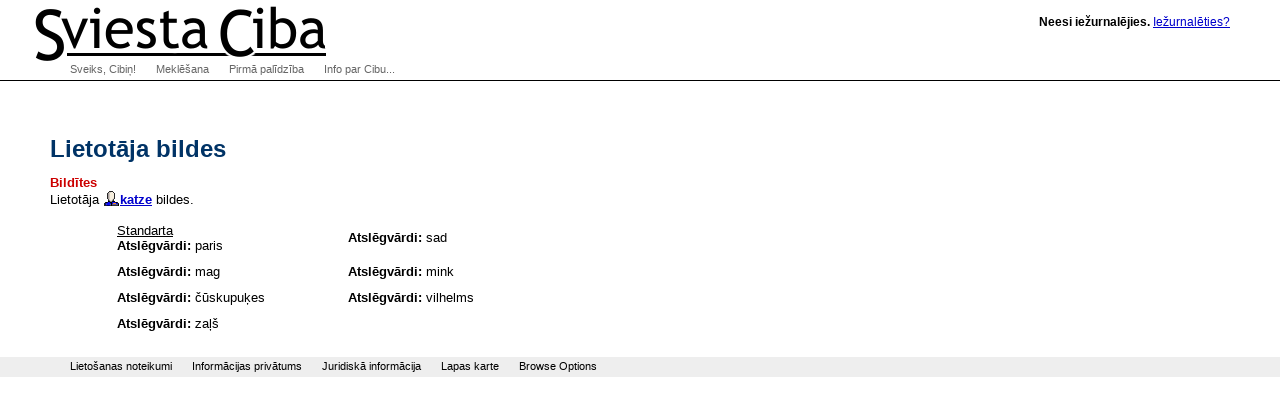

--- FILE ---
content_type: text/css
request_url: http://klab.lv/xc/menu-normal.css
body_size: 1759
content:
/* The 90% width keeps the menubar from wrapping prematurely,
but overlays the upgrade button in some browsers. Still
looking for a good fix.
100% stretches the bar and creates a horizontal scroll. Suckage. */
#NavMenuList {
    position: absolute;
    left: 60px; top: 60px;
    height: 40px; width: 90%;
    margin: 0; padding: 0;
    display: inline; white-space: nowrap;
    clear: both;
}
#NavMenuList li {
    display: inline;
    list-style: none; white-space: nowrap;
}
#NavMenuList a {
    padding: 2px 10px 1px 10px;
    width: auto; height: 16px;
    color: #666; background-color: #FFF;
    font: 11px Arial, Geneva, Helvetica, sans-serif;
    text-decoration: none;
    float: left; display: block;
    border-top: 1px solid #FFF;
}
#NavMenuList a.preextra {
    padding: 2px 1px 1px 10px;
    width: auto; height: 16px;
    color: #666; background-color: #FFF;
    font: 11px Arial, Geneva, Helvetica, sans-serif;
    text-decoration: none;
    float: left;
}
#NavMenuList a.extra {
    padding: 2px 10px 1px 1px;
    width: auto; height: 16px;
    color: #666; background-color: #FFF;
    font: 11px Arial, Geneva, Helvetica, sans-serif;
    text-decoration: none;
    float: left;
    font-weight: bold;
}
#NavMenuList a:hover {
    color: #000; background-color: #FFF;
}
#NavMenuList .NavSubMenuList {
    visibility: hidden;
    left: 0; top: 20px;
    position: absolute; height: 20px;
    width: 100%; display: inline; white-space: nowrap;
    margin: 0; padding: 0; border: 0px;
}
#NavMenuList .NavSubMenuList li a {
    color: #666;
    background-color: #FFF;
    float: left;
    border-top: 1px solid #000
}
#NavMenuList .NavSubMenuList li a:hover {
    color: #000; background-color: #FFF;
}
#NavMenuListTitle {
    display: none;
}


--- FILE ---
content_type: text/css
request_url: http://klab.lv/xc/normal-fonts.css
body_size: 148
content:
body, dd, dt, th, td, p, div, li, pre, code, kbd { font-size: small; }
h3 { font-size: medium; }
h2 { font-size: large; }
h1 { font-size: x-large; }

--- FILE ---
content_type: text/css
request_url: http://klab.lv/xc/extended.css
body_size: 3374
content:
body {
    color: #000000;
    background: #ffffff url(allbars.gif) repeat-x;
}
a:link {
    color: #00C; background-color: transparent;
}
a:visited {
    color: #306; background-color: transparent;
}
a:active {
    color: #F60; background-color: transparent;
}
h1 {
    margin: 0 0 0.5em 0; padding: 0;
}
h2 {
    margin: 0.3em 0 0.1em 0; padding: 0;
}
/* h2+p {
    margin: 0;
} */
h3 {
    font-style: italic;
    margin: 0.2em 0 0.2em 0; padding: 0;
}
p {
    margin: 0.75em 0;
}
.hide {
    display: none;
}
div.centered {
    text-align: center;
    width: 100%;
}
.lesstop {
    margin-top: 2px;
}
.de {
    color: #909090; background-color: #ffffff;
}

/* layout */

#Content {
    margin: 120px 80px 0 50px;
    padding-bottom: 20px;
}
#Content pre {
   line-height: 1.1em;
   font-size: 1.1em;
}
#Logo {
    color: #FFF; background-color: transparent;
}
#Setlang {
    position: absolute;
    left: auto; right: 50px; top: 43px;
    width: auto; height: 20px;
    margin: 0; padding: 0; border: 0;
    text-align: right; white-space: nowrap;
}
#Setlang a {
    font: 11px Arial, Geneva, Helvetica, sans-serif;
    color: #FFF; background-color: #69C;
    text-decoration: none;
}
#Greeting {
    position: absolute;
    left: auto; right: 112px; top: 15px;
    width: auto; height: 20px;
    text-align: right;
    color: #000; background-color: transparent;
    font: 12px Arial, Helvetica sans-serif;
}
#Greeting.nopic {
    right: 50px;
}
#Greeting a {
    font-weight: normal;
}
#Greeting a b {
    font-weight: normal;
}
#Greeting #Logout {
    font: 9px Arial, Geneva, Helvetica, sans-serif;
    margin-left: 10px;
}
#Upgrade {
    position: absolute;
    left: auto;
    right: 112px; top: 59px;
    width: 180px; height: 20px;
    padding-top: 2px;
    color: #FFF; background-color: transparent;
    font: 11px Arial, sans-serif;
    display: block; float: left;
}
#Upgrade a {
    padding: 2px 10px 1px 10px;
    width: auto; height: 16px;
    color: #FFF; background-color: #036;
    font: 11px Arial, Geneva, Helvetica, sans-serif;
    text-decoration: none;
    float: left; white-space: nowrap;
    display: block; 
    text-align: right;
}
#Upgrade a:hover {
    color: #000; background-color: #FFF;
}
#Userpic {
    display: block;
    position: absolute;
    left: auto; right: 0; top: 0;
    width: 101px; height: 100px;
    color: #FFF; background-color: transparent;
    text-align: right;
}
#Userpic img {
    color: #000; background-color: #FFF;
    border: 0;
    border-left: 1px solid #FFF;
    border-bottom: 1px solid #FFF;
}
#menu-tos {
    margin-left: 60px;
}
#FooterNav {
    width: 100%; height: 20px;
    color: #000; background-color: #EEE;
    margin: 0; padding: 0; border: 0;
    clear: both;
}
#FooterNav li {
    display: inline;
    list-style: none;
}
#FooterNav a {
    padding: 3px 10px 1px 10px;
    width: auto; height: 16px;
    color: #000; background-color: transparent;
    font: 11px Arial, Geneva, Helvetica, sans-serif;
    text-decoration: none;
    float: left;
}
#FooterNav a:hover {
    color: #000; background-color: #FFF;
}
#Search {
    float: left;
    position: absolute;
    left: auto; right: 40px; top: 103px;
    width: auto; height: 20px;
    margin: 0; padding: 0; border: 0;
    text-align: right;
    white-space: nowrap; display: inline;
    font: 11px Arial, Geneva, Helvetica, sans-serif;
}



--- FILE ---
content_type: text/css
request_url: http://klab.lv/xc/google-search.css
body_size: 811
content:
#NavMenuList .NavSubMenuList li form {
  color: #666;
  background-color: #FFF;
  float: left;
  border-top: 1px solid #000
}

#google-search, #google-search form {
  display: inline;
}

#google-search #q {
  font-size: 10px;
  font-family: verdana;
  border: 1px solid gray;
  width: 100px;
  padding: 2px !important;
  padding: 0px;
  margin-top: 2px;
}

#google-search #q:focus {
  border: 1px solid orange;
}

#google-search #q:hover {
  border: 1px solid red;
}

#google-search #btnG {
  font-size: 10px;
  font-family: verdana;
  border: 1px solid gray;
  background-color: transparent;
  padding: 1px !important;
  padding: 0px;
  margin-top: 2px;
}

#google-search #btnG:focus {
  border: 1px solid orange;
}

#google-search #btnG:hover {
  border: 1px solid red;
}

--- FILE ---
content_type: application/x-javascript
request_url: http://klab.lv/xc/menu-show.js
body_size: 1109
content:
var xcol_cur_menu = null;
var xcol_cur_submenu = null;

function show(id)
{
    if (!isDOMcompliant()) { return; }
    var menu = document.getElementById("Menu" + id);
    var menus = document.getElementById("NavMenuList");
    var submenu = menus.getElementsByTagName("ul").item(id);
    if (xcol_cur_submenu == null) {
        submenu.style.visibility = "visible";
    } else {
        xcol_cur_submenu.style.visibility = "hidden";
        submenu.style.visibility = "visible";
    }
    if (xcol_cur_menu == null) {
        menu.style.backgroundColor = "#FFF";
        menu.style.color = "#000";
    } else {
        //xcol_cur_menu.style.textDecorationUnderline = true;
        //menu.style.textDecorationUnderline = true;
        //menu.style.color = "#111";
        xcol_cur_menu.style.backgroundColor = "#FFF";
        xcol_cur_menu.style.color = "#666";
        menu.style.backgroundColor = "#FFF";
        menu.style.color = "#000";
    }
    xcol_cur_menu = menu;
    xcol_cur_submenu = submenu;
}

function isDOMcompliant()
{
    return document.getElementById && document.getElementsByTagName;
}

